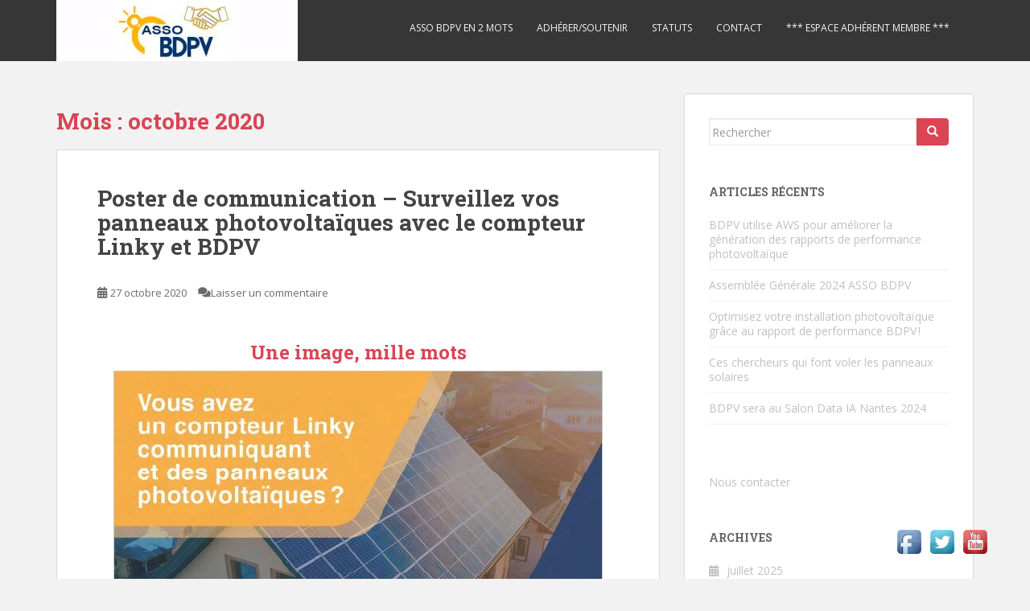

--- FILE ---
content_type: text/html; charset=UTF-8
request_url: https://asso.bdpv.fr/2020/10/
body_size: 12313
content:
<!doctype html>
<!--[if !IE]>
<html class="no-js non-ie" lang="fr-FR"> <![endif]-->
<!--[if IE 7 ]>
<html class="no-js ie7" lang="fr-FR"> <![endif]-->
<!--[if IE 8 ]>
<html class="no-js ie8" lang="fr-FR"> <![endif]-->
<!--[if IE 9 ]>
<html class="no-js ie9" lang="fr-FR"> <![endif]-->
<!--[if gt IE 9]><!-->
<html class="no-js" lang="fr-FR"> <!--<![endif]-->
<head>
<meta charset="UTF-8">
<meta name="viewport" content="width=device-width, initial-scale=1">
<meta name="theme-color" content="">
<link rel="profile" href="http://gmpg.org/xfn/11">

<title>octobre 2020 &#8211; ASSO BDPV</title>
<meta name='robots' content='max-image-preview:large' />
<link rel='dns-prefetch' href='//fonts.googleapis.com' />
<link rel="alternate" type="application/rss+xml" title="ASSO BDPV &raquo; Flux" href="https://asso.bdpv.fr/feed/" />
<link rel="alternate" type="application/rss+xml" title="ASSO BDPV &raquo; Flux des commentaires" href="https://asso.bdpv.fr/comments/feed/" />
<script type="text/javascript">
/* <![CDATA[ */
window._wpemojiSettings = {"baseUrl":"https:\/\/s.w.org\/images\/core\/emoji\/15.0.3\/72x72\/","ext":".png","svgUrl":"https:\/\/s.w.org\/images\/core\/emoji\/15.0.3\/svg\/","svgExt":".svg","source":{"concatemoji":"https:\/\/asso.bdpv.fr\/wp-includes\/js\/wp-emoji-release.min.js?ver=6.5.7"}};
/*! This file is auto-generated */
!function(i,n){var o,s,e;function c(e){try{var t={supportTests:e,timestamp:(new Date).valueOf()};sessionStorage.setItem(o,JSON.stringify(t))}catch(e){}}function p(e,t,n){e.clearRect(0,0,e.canvas.width,e.canvas.height),e.fillText(t,0,0);var t=new Uint32Array(e.getImageData(0,0,e.canvas.width,e.canvas.height).data),r=(e.clearRect(0,0,e.canvas.width,e.canvas.height),e.fillText(n,0,0),new Uint32Array(e.getImageData(0,0,e.canvas.width,e.canvas.height).data));return t.every(function(e,t){return e===r[t]})}function u(e,t,n){switch(t){case"flag":return n(e,"\ud83c\udff3\ufe0f\u200d\u26a7\ufe0f","\ud83c\udff3\ufe0f\u200b\u26a7\ufe0f")?!1:!n(e,"\ud83c\uddfa\ud83c\uddf3","\ud83c\uddfa\u200b\ud83c\uddf3")&&!n(e,"\ud83c\udff4\udb40\udc67\udb40\udc62\udb40\udc65\udb40\udc6e\udb40\udc67\udb40\udc7f","\ud83c\udff4\u200b\udb40\udc67\u200b\udb40\udc62\u200b\udb40\udc65\u200b\udb40\udc6e\u200b\udb40\udc67\u200b\udb40\udc7f");case"emoji":return!n(e,"\ud83d\udc26\u200d\u2b1b","\ud83d\udc26\u200b\u2b1b")}return!1}function f(e,t,n){var r="undefined"!=typeof WorkerGlobalScope&&self instanceof WorkerGlobalScope?new OffscreenCanvas(300,150):i.createElement("canvas"),a=r.getContext("2d",{willReadFrequently:!0}),o=(a.textBaseline="top",a.font="600 32px Arial",{});return e.forEach(function(e){o[e]=t(a,e,n)}),o}function t(e){var t=i.createElement("script");t.src=e,t.defer=!0,i.head.appendChild(t)}"undefined"!=typeof Promise&&(o="wpEmojiSettingsSupports",s=["flag","emoji"],n.supports={everything:!0,everythingExceptFlag:!0},e=new Promise(function(e){i.addEventListener("DOMContentLoaded",e,{once:!0})}),new Promise(function(t){var n=function(){try{var e=JSON.parse(sessionStorage.getItem(o));if("object"==typeof e&&"number"==typeof e.timestamp&&(new Date).valueOf()<e.timestamp+604800&&"object"==typeof e.supportTests)return e.supportTests}catch(e){}return null}();if(!n){if("undefined"!=typeof Worker&&"undefined"!=typeof OffscreenCanvas&&"undefined"!=typeof URL&&URL.createObjectURL&&"undefined"!=typeof Blob)try{var e="postMessage("+f.toString()+"("+[JSON.stringify(s),u.toString(),p.toString()].join(",")+"));",r=new Blob([e],{type:"text/javascript"}),a=new Worker(URL.createObjectURL(r),{name:"wpTestEmojiSupports"});return void(a.onmessage=function(e){c(n=e.data),a.terminate(),t(n)})}catch(e){}c(n=f(s,u,p))}t(n)}).then(function(e){for(var t in e)n.supports[t]=e[t],n.supports.everything=n.supports.everything&&n.supports[t],"flag"!==t&&(n.supports.everythingExceptFlag=n.supports.everythingExceptFlag&&n.supports[t]);n.supports.everythingExceptFlag=n.supports.everythingExceptFlag&&!n.supports.flag,n.DOMReady=!1,n.readyCallback=function(){n.DOMReady=!0}}).then(function(){return e}).then(function(){var e;n.supports.everything||(n.readyCallback(),(e=n.source||{}).concatemoji?t(e.concatemoji):e.wpemoji&&e.twemoji&&(t(e.twemoji),t(e.wpemoji)))}))}((window,document),window._wpemojiSettings);
/* ]]> */
</script>
<style id='wp-emoji-styles-inline-css' type='text/css'>

	img.wp-smiley, img.emoji {
		display: inline !important;
		border: none !important;
		box-shadow: none !important;
		height: 1em !important;
		width: 1em !important;
		margin: 0 0.07em !important;
		vertical-align: -0.1em !important;
		background: none !important;
		padding: 0 !important;
	}
</style>
<link rel='stylesheet' id='wp-block-library-css' href='https://asso.bdpv.fr/wp-includes/css/dist/block-library/style.min.css?ver=6.5.7' type='text/css' media='all' />
<style id='classic-theme-styles-inline-css' type='text/css'>
/*! This file is auto-generated */
.wp-block-button__link{color:#fff;background-color:#32373c;border-radius:9999px;box-shadow:none;text-decoration:none;padding:calc(.667em + 2px) calc(1.333em + 2px);font-size:1.125em}.wp-block-file__button{background:#32373c;color:#fff;text-decoration:none}
</style>
<style id='global-styles-inline-css' type='text/css'>
body{--wp--preset--color--black: #000000;--wp--preset--color--cyan-bluish-gray: #abb8c3;--wp--preset--color--white: #ffffff;--wp--preset--color--pale-pink: #f78da7;--wp--preset--color--vivid-red: #cf2e2e;--wp--preset--color--luminous-vivid-orange: #ff6900;--wp--preset--color--luminous-vivid-amber: #fcb900;--wp--preset--color--light-green-cyan: #7bdcb5;--wp--preset--color--vivid-green-cyan: #00d084;--wp--preset--color--pale-cyan-blue: #8ed1fc;--wp--preset--color--vivid-cyan-blue: #0693e3;--wp--preset--color--vivid-purple: #9b51e0;--wp--preset--gradient--vivid-cyan-blue-to-vivid-purple: linear-gradient(135deg,rgba(6,147,227,1) 0%,rgb(155,81,224) 100%);--wp--preset--gradient--light-green-cyan-to-vivid-green-cyan: linear-gradient(135deg,rgb(122,220,180) 0%,rgb(0,208,130) 100%);--wp--preset--gradient--luminous-vivid-amber-to-luminous-vivid-orange: linear-gradient(135deg,rgba(252,185,0,1) 0%,rgba(255,105,0,1) 100%);--wp--preset--gradient--luminous-vivid-orange-to-vivid-red: linear-gradient(135deg,rgba(255,105,0,1) 0%,rgb(207,46,46) 100%);--wp--preset--gradient--very-light-gray-to-cyan-bluish-gray: linear-gradient(135deg,rgb(238,238,238) 0%,rgb(169,184,195) 100%);--wp--preset--gradient--cool-to-warm-spectrum: linear-gradient(135deg,rgb(74,234,220) 0%,rgb(151,120,209) 20%,rgb(207,42,186) 40%,rgb(238,44,130) 60%,rgb(251,105,98) 80%,rgb(254,248,76) 100%);--wp--preset--gradient--blush-light-purple: linear-gradient(135deg,rgb(255,206,236) 0%,rgb(152,150,240) 100%);--wp--preset--gradient--blush-bordeaux: linear-gradient(135deg,rgb(254,205,165) 0%,rgb(254,45,45) 50%,rgb(107,0,62) 100%);--wp--preset--gradient--luminous-dusk: linear-gradient(135deg,rgb(255,203,112) 0%,rgb(199,81,192) 50%,rgb(65,88,208) 100%);--wp--preset--gradient--pale-ocean: linear-gradient(135deg,rgb(255,245,203) 0%,rgb(182,227,212) 50%,rgb(51,167,181) 100%);--wp--preset--gradient--electric-grass: linear-gradient(135deg,rgb(202,248,128) 0%,rgb(113,206,126) 100%);--wp--preset--gradient--midnight: linear-gradient(135deg,rgb(2,3,129) 0%,rgb(40,116,252) 100%);--wp--preset--font-size--small: 13px;--wp--preset--font-size--medium: 20px;--wp--preset--font-size--large: 36px;--wp--preset--font-size--x-large: 42px;--wp--preset--spacing--20: 0.44rem;--wp--preset--spacing--30: 0.67rem;--wp--preset--spacing--40: 1rem;--wp--preset--spacing--50: 1.5rem;--wp--preset--spacing--60: 2.25rem;--wp--preset--spacing--70: 3.38rem;--wp--preset--spacing--80: 5.06rem;--wp--preset--shadow--natural: 6px 6px 9px rgba(0, 0, 0, 0.2);--wp--preset--shadow--deep: 12px 12px 50px rgba(0, 0, 0, 0.4);--wp--preset--shadow--sharp: 6px 6px 0px rgba(0, 0, 0, 0.2);--wp--preset--shadow--outlined: 6px 6px 0px -3px rgba(255, 255, 255, 1), 6px 6px rgba(0, 0, 0, 1);--wp--preset--shadow--crisp: 6px 6px 0px rgba(0, 0, 0, 1);}:where(.is-layout-flex){gap: 0.5em;}:where(.is-layout-grid){gap: 0.5em;}body .is-layout-flex{display: flex;}body .is-layout-flex{flex-wrap: wrap;align-items: center;}body .is-layout-flex > *{margin: 0;}body .is-layout-grid{display: grid;}body .is-layout-grid > *{margin: 0;}:where(.wp-block-columns.is-layout-flex){gap: 2em;}:where(.wp-block-columns.is-layout-grid){gap: 2em;}:where(.wp-block-post-template.is-layout-flex){gap: 1.25em;}:where(.wp-block-post-template.is-layout-grid){gap: 1.25em;}.has-black-color{color: var(--wp--preset--color--black) !important;}.has-cyan-bluish-gray-color{color: var(--wp--preset--color--cyan-bluish-gray) !important;}.has-white-color{color: var(--wp--preset--color--white) !important;}.has-pale-pink-color{color: var(--wp--preset--color--pale-pink) !important;}.has-vivid-red-color{color: var(--wp--preset--color--vivid-red) !important;}.has-luminous-vivid-orange-color{color: var(--wp--preset--color--luminous-vivid-orange) !important;}.has-luminous-vivid-amber-color{color: var(--wp--preset--color--luminous-vivid-amber) !important;}.has-light-green-cyan-color{color: var(--wp--preset--color--light-green-cyan) !important;}.has-vivid-green-cyan-color{color: var(--wp--preset--color--vivid-green-cyan) !important;}.has-pale-cyan-blue-color{color: var(--wp--preset--color--pale-cyan-blue) !important;}.has-vivid-cyan-blue-color{color: var(--wp--preset--color--vivid-cyan-blue) !important;}.has-vivid-purple-color{color: var(--wp--preset--color--vivid-purple) !important;}.has-black-background-color{background-color: var(--wp--preset--color--black) !important;}.has-cyan-bluish-gray-background-color{background-color: var(--wp--preset--color--cyan-bluish-gray) !important;}.has-white-background-color{background-color: var(--wp--preset--color--white) !important;}.has-pale-pink-background-color{background-color: var(--wp--preset--color--pale-pink) !important;}.has-vivid-red-background-color{background-color: var(--wp--preset--color--vivid-red) !important;}.has-luminous-vivid-orange-background-color{background-color: var(--wp--preset--color--luminous-vivid-orange) !important;}.has-luminous-vivid-amber-background-color{background-color: var(--wp--preset--color--luminous-vivid-amber) !important;}.has-light-green-cyan-background-color{background-color: var(--wp--preset--color--light-green-cyan) !important;}.has-vivid-green-cyan-background-color{background-color: var(--wp--preset--color--vivid-green-cyan) !important;}.has-pale-cyan-blue-background-color{background-color: var(--wp--preset--color--pale-cyan-blue) !important;}.has-vivid-cyan-blue-background-color{background-color: var(--wp--preset--color--vivid-cyan-blue) !important;}.has-vivid-purple-background-color{background-color: var(--wp--preset--color--vivid-purple) !important;}.has-black-border-color{border-color: var(--wp--preset--color--black) !important;}.has-cyan-bluish-gray-border-color{border-color: var(--wp--preset--color--cyan-bluish-gray) !important;}.has-white-border-color{border-color: var(--wp--preset--color--white) !important;}.has-pale-pink-border-color{border-color: var(--wp--preset--color--pale-pink) !important;}.has-vivid-red-border-color{border-color: var(--wp--preset--color--vivid-red) !important;}.has-luminous-vivid-orange-border-color{border-color: var(--wp--preset--color--luminous-vivid-orange) !important;}.has-luminous-vivid-amber-border-color{border-color: var(--wp--preset--color--luminous-vivid-amber) !important;}.has-light-green-cyan-border-color{border-color: var(--wp--preset--color--light-green-cyan) !important;}.has-vivid-green-cyan-border-color{border-color: var(--wp--preset--color--vivid-green-cyan) !important;}.has-pale-cyan-blue-border-color{border-color: var(--wp--preset--color--pale-cyan-blue) !important;}.has-vivid-cyan-blue-border-color{border-color: var(--wp--preset--color--vivid-cyan-blue) !important;}.has-vivid-purple-border-color{border-color: var(--wp--preset--color--vivid-purple) !important;}.has-vivid-cyan-blue-to-vivid-purple-gradient-background{background: var(--wp--preset--gradient--vivid-cyan-blue-to-vivid-purple) !important;}.has-light-green-cyan-to-vivid-green-cyan-gradient-background{background: var(--wp--preset--gradient--light-green-cyan-to-vivid-green-cyan) !important;}.has-luminous-vivid-amber-to-luminous-vivid-orange-gradient-background{background: var(--wp--preset--gradient--luminous-vivid-amber-to-luminous-vivid-orange) !important;}.has-luminous-vivid-orange-to-vivid-red-gradient-background{background: var(--wp--preset--gradient--luminous-vivid-orange-to-vivid-red) !important;}.has-very-light-gray-to-cyan-bluish-gray-gradient-background{background: var(--wp--preset--gradient--very-light-gray-to-cyan-bluish-gray) !important;}.has-cool-to-warm-spectrum-gradient-background{background: var(--wp--preset--gradient--cool-to-warm-spectrum) !important;}.has-blush-light-purple-gradient-background{background: var(--wp--preset--gradient--blush-light-purple) !important;}.has-blush-bordeaux-gradient-background{background: var(--wp--preset--gradient--blush-bordeaux) !important;}.has-luminous-dusk-gradient-background{background: var(--wp--preset--gradient--luminous-dusk) !important;}.has-pale-ocean-gradient-background{background: var(--wp--preset--gradient--pale-ocean) !important;}.has-electric-grass-gradient-background{background: var(--wp--preset--gradient--electric-grass) !important;}.has-midnight-gradient-background{background: var(--wp--preset--gradient--midnight) !important;}.has-small-font-size{font-size: var(--wp--preset--font-size--small) !important;}.has-medium-font-size{font-size: var(--wp--preset--font-size--medium) !important;}.has-large-font-size{font-size: var(--wp--preset--font-size--large) !important;}.has-x-large-font-size{font-size: var(--wp--preset--font-size--x-large) !important;}
.wp-block-navigation a:where(:not(.wp-element-button)){color: inherit;}
:where(.wp-block-post-template.is-layout-flex){gap: 1.25em;}:where(.wp-block-post-template.is-layout-grid){gap: 1.25em;}
:where(.wp-block-columns.is-layout-flex){gap: 2em;}:where(.wp-block-columns.is-layout-grid){gap: 2em;}
.wp-block-pullquote{font-size: 1.5em;line-height: 1.6;}
</style>
<link rel='stylesheet' id='acx_fsmi_styles-css' href='https://asso.bdpv.fr/wp-content/plugins/floating-social-media-icon/css/style.css?v=4.3.5&#038;ver=6.5.7' type='text/css' media='all' />
<link rel='stylesheet' id='sparkling-bootstrap-css' href='https://asso.bdpv.fr/wp-content/themes/sparkling/assets/css/bootstrap.min.css?ver=6.5.7' type='text/css' media='all' />
<link rel='stylesheet' id='sparkling-icons-css' href='https://asso.bdpv.fr/wp-content/themes/sparkling/assets/css/fontawesome-all.min.css?ver=5.1.1.' type='text/css' media='all' />
<link crossorigin="anonymous" rel='stylesheet' id='sparkling-fonts-css' href='//fonts.googleapis.com/css?family=Open+Sans%3A400italic%2C400%2C600%2C700%7CRoboto+Slab%3A400%2C300%2C700&#038;ver=6.5.7' type='text/css' media='all' />
<link rel='stylesheet' id='sparkling-style-css' href='https://asso.bdpv.fr/wp-content/themes/sparkling/style.css?ver=2.4.2' type='text/css' media='all' />
<script type="text/javascript" src="https://asso.bdpv.fr/wp-includes/js/jquery/jquery.min.js?ver=3.7.1" id="jquery-core-js"></script>
<script type="text/javascript" src="https://asso.bdpv.fr/wp-includes/js/jquery/jquery-migrate.min.js?ver=3.4.1" id="jquery-migrate-js"></script>
<script type="text/javascript" src="https://asso.bdpv.fr/wp-content/themes/sparkling/assets/js/vendor/bootstrap.min.js?ver=6.5.7" id="sparkling-bootstrapjs-js"></script>
<script type="text/javascript" src="https://asso.bdpv.fr/wp-content/themes/sparkling/assets/js/functions.js?ver=20180503" id="sparkling-functions-js"></script>
<link rel="https://api.w.org/" href="https://asso.bdpv.fr/wp-json/" /><link rel="EditURI" type="application/rsd+xml" title="RSD" href="https://asso.bdpv.fr/xmlrpc.php?rsd" />



<!-- Starting Styles For Social Media Icon From Acurax International www.acurax.com -->
<style type='text/css'>
#divBottomRight img 
{
width: 40px; 
}
</style>
<!-- Ending Styles For Social Media Icon From Acurax International www.acurax.com -->



<link rel="apple-touch-icon" sizes="180x180" href="/wp-content/uploads/fbrfg/apple-touch-icon.png">
<link rel="icon" type="image/png" sizes="32x32" href="/wp-content/uploads/fbrfg/favicon-32x32.png">
<link rel="icon" type="image/png" sizes="16x16" href="/wp-content/uploads/fbrfg/favicon-16x16.png">
<link rel="manifest" href="/wp-content/uploads/fbrfg/site.webmanifest">
<link rel="mask-icon" href="/wp-content/uploads/fbrfg/safari-pinned-tab.svg" color="#5bbad5">
<link rel="shortcut icon" href="/wp-content/uploads/fbrfg/favicon.ico">
<meta name="msapplication-TileColor" content="#00aba9">
<meta name="msapplication-config" content="/wp-content/uploads/fbrfg/browserconfig.xml">
<meta name="theme-color" content="#cca487"><style type="text/css"></style>      <meta name="onesignal" content="wordpress-plugin"/>
            <script>

      window.OneSignalDeferred = window.OneSignalDeferred || [];

      OneSignalDeferred.push(function(OneSignal) {
        var oneSignal_options = {};
        window._oneSignalInitOptions = oneSignal_options;

        oneSignal_options['serviceWorkerParam'] = { scope: '/' };
oneSignal_options['serviceWorkerPath'] = 'OneSignalSDKWorker.js.php';

        OneSignal.Notifications.setDefaultUrl("https://asso.bdpv.fr");

        oneSignal_options['wordpress'] = true;
oneSignal_options['appId'] = '060c858d-3bad-45a8-abee-b930e45d4732';
oneSignal_options['allowLocalhostAsSecureOrigin'] = true;
oneSignal_options['welcomeNotification'] = { };
oneSignal_options['welcomeNotification']['disable'] = true;
oneSignal_options['path'] = "https://asso.bdpv.fr/wp-content/plugins/onesignal-free-web-push-notifications/sdk_files/";
oneSignal_options['safari_web_id'] = "web.onesignal.auto.30826c80-9a56-405a-b53d-a917475ecc5b";
oneSignal_options['promptOptions'] = { };
oneSignal_options['promptOptions']['actionMessage'] = "Etes-vous intéressés par des ";
oneSignal_options['promptOptions']['exampleNotificationTitleDesktop'] = "Journal du Photovoltaïque – Articles 1 et 2";
oneSignal_options['promptOptions']['exampleNotificationMessageDesktop'] = "Dans le cadre de sa mission d’information et de promotion du photovoltaïque, notre association a lié une collaboration avec le Journal du Photovoltaïque afin de pouvoir diffuser des statistiques et des synthèses sur le photovoltaïque, basées sur la mine d’informations constituée par le site BDPV (http://www.bdpv.fr).";
oneSignal_options['promptOptions']['exampleNotificationTitleMobile'] = "Journal du Photovoltaïque – Articles 1 et 2";
oneSignal_options['promptOptions']['exampleNotificationMessageMobile'] = "Dans le cadre de sa mission d’information et de promotion du photovoltaïque, notre association a lié une collaboration avec le Journal du Photovoltaïque afin de pouvoir diffuser des statistiques et des synthèses sur le photovoltaïque, basées sur la mine d’informations constituée par le site BDPV (http://www.bdpv.fr).";
oneSignal_options['promptOptions']['exampleNotificationCaption'] = "Vous pouvez vous désinscrire à tout moment";
oneSignal_options['promptOptions']['acceptButtonText'] = "Oui";
oneSignal_options['promptOptions']['cancelButtonText'] = "Non";
oneSignal_options['promptOptions']['siteName'] = "https://asso.bdpv.fr";
oneSignal_options['promptOptions']['autoAcceptTitle'] = "Cliquez pour autoriser";
              OneSignal.init(window._oneSignalInitOptions);
                    });

      function documentInitOneSignal() {
        var oneSignal_elements = document.getElementsByClassName("OneSignal-prompt");

        var oneSignalLinkClickHandler = function(event) { OneSignal.Notifications.requestPermission(); event.preventDefault(); };        for(var i = 0; i < oneSignal_elements.length; i++)
          oneSignal_elements[i].addEventListener('click', oneSignalLinkClickHandler, false);
      }

      if (document.readyState === 'complete') {
           documentInitOneSignal();
      }
      else {
           window.addEventListener("load", function(event){
               documentInitOneSignal();
          });
      }
    </script>
		<style type="text/css">
				.navbar > .container .navbar-brand {
			color: #dadada;
		}
		</style>
	<!-- Aucune version AMP HTML n&#039;est disponible pour cette URL. --><link rel="icon" href="https://asso.bdpv.fr/wp-content/uploads/2016/01/cropped-logo_Asso_BDPV-carre-32x32.png" sizes="32x32" />
<link rel="icon" href="https://asso.bdpv.fr/wp-content/uploads/2016/01/cropped-logo_Asso_BDPV-carre-192x192.png" sizes="192x192" />
<link rel="apple-touch-icon" href="https://asso.bdpv.fr/wp-content/uploads/2016/01/cropped-logo_Asso_BDPV-carre-180x180.png" />
<meta name="msapplication-TileImage" content="https://asso.bdpv.fr/wp-content/uploads/2016/01/cropped-logo_Asso_BDPV-carre-270x270.png" />

</head>

<body class="archive date">
	<a class="sr-only sr-only-focusable" href="#content">Skip to main content</a>
<div id="page" class="hfeed site">

	<header id="masthead" class="site-header" role="banner">
		<nav class="navbar navbar-default
		" role="navigation">
			<div class="container">
				<div class="row">
					<div class="site-navigation-inner col-sm-12">
						<div class="navbar-header">


														<div id="logo">
																																<a href="https://asso.bdpv.fr/"><img src="https://asso.bdpv.fr/wp-content/uploads/2016/02/entete_site_web.jpg"  height="76" width="300" alt="ASSO BDPV"/></a>
																																</div><!-- end of #logo -->

							<button type="button" class="btn navbar-toggle" data-toggle="collapse" data-target=".navbar-ex1-collapse">
								<span class="sr-only">Toggle navigation</span>
								<span class="icon-bar"></span>
								<span class="icon-bar"></span>
								<span class="icon-bar"></span>
							</button>
						</div>



						<div class="collapse navbar-collapse navbar-ex1-collapse"><ul id="menu-menu-entete" class="nav navbar-nav"><li id="menu-item-113" class="menu-item menu-item-type-post_type menu-item-object-post menu-item-113"><a href="https://asso.bdpv.fr/2015/12/25/presentationassobdpv/">ASSO BDPV en 2 mots</a></li>
<li id="menu-item-62" class="menu-item menu-item-type-post_type menu-item-object-page menu-item-62"><a href="https://asso.bdpv.fr/adherer/">Adhérer/Soutenir</a></li>
<li id="menu-item-63" class="menu-item menu-item-type-post_type menu-item-object-page menu-item-63"><a href="https://asso.bdpv.fr/statuts-de-lassociation-asso-bdpv/">Statuts</a></li>
<li id="menu-item-103" class="menu-item menu-item-type-post_type menu-item-object-page menu-item-103"><a href="https://asso.bdpv.fr/contact/">Contact</a></li>
<li id="menu-item-1131" class="menu-item menu-item-type-custom menu-item-object-custom menu-item-1131"><a href="https://asso.bdpv.fr/membreASSO/">*** Espace Adhérent Membre ***</a></li>
</ul></div>


					</div>
				</div>
			</div>
		</nav><!-- .site-navigation -->
	</header><!-- #masthead -->

	<div id="content" class="site-content">

		<div class="top-section">
								</div>

		<div class="container main-content-area">
						<div class="row side-pull-left">
				<div class="main-content-inner col-sm-12 col-md-8">

	 <div id="primary" class="content-area">
		 <main id="main" class="site-main" role="main">

			
				<header class="page-header">
					<h1 class="page-title">Mois : <span>octobre 2020</span></h1>				</header><!-- .page-header -->

				
<article id="post-1324" class="post-1324 post type-post status-publish format-standard hentry category-site-bdpv tag-linky">
	<div class="blog-item-wrap">
				<a href="https://asso.bdpv.fr/2020/10/27/poster-de-communication-surveillez-vos-panneaux-photovoltaiques-avec-le-compteur-linky-et-bdpv/" title="Poster de communication &#8211; Surveillez vos panneaux photovoltaïques avec le compteur Linky et BDPV" >
							</a>
		<div class="post-inner-content">
			<header class="entry-header page-header">

				<h2 class="entry-title"><a href="https://asso.bdpv.fr/2020/10/27/poster-de-communication-surveillez-vos-panneaux-photovoltaiques-avec-le-compteur-linky-et-bdpv/" rel="bookmark">Poster de communication &#8211; Surveillez vos panneaux photovoltaïques avec le compteur Linky et BDPV</a></h2>

								<div class="entry-meta">
					<span class="posted-on"><i class="fa fa-calendar-alt"></i> <a href="https://asso.bdpv.fr/2020/10/27/poster-de-communication-surveillez-vos-panneaux-photovoltaiques-avec-le-compteur-linky-et-bdpv/" rel="bookmark"><time class="entry-date published" datetime="2020-10-27T16:16:54+02:00">27 octobre 2020</time><time class="updated" datetime="2020-10-27T16:23:50+02:00">27 octobre 2020</time></a></span><span class="byline"> <i class="fa fa-user"></i> <span class="author vcard"><a class="url fn n" href="https://asso.bdpv.fr/author/adminasso/">adminAsso</a></span></span>				<span class="comments-link"><i class="fa fa-comments"></i><a href="https://asso.bdpv.fr/2020/10/27/poster-de-communication-surveillez-vos-panneaux-photovoltaiques-avec-le-compteur-linky-et-bdpv/#respond">Laisser un commentaire</a></span>
				
				
				</div><!-- .entry-meta -->
							</header><!-- .entry-header -->

						<div class="entry-content">

				<h2 style="text-align: center;">Une image, mille mots</h2>
<p style="text-align: center;"><a href="http://asso.bdpv.fr/doc/20201027-Linky_BDPV-Poster_A4-version_poster.pdf"><img fetchpriority="high" decoding="async" class="alignnone size-full wp-image-1325" src="https://asso.bdpv.fr/wp-content/uploads/2020/10/20201027-Linky_BDPV-Poster_A4-version_poster.jpg" alt="" width="608" height="859" srcset="https://asso.bdpv.fr/wp-content/uploads/2020/10/20201027-Linky_BDPV-Poster_A4-version_poster.jpg 608w, https://asso.bdpv.fr/wp-content/uploads/2020/10/20201027-Linky_BDPV-Poster_A4-version_poster-212x300.jpg 212w" sizes="(max-width: 608px) 100vw, 608px" /><br />
Cliquez sur l&rsquo;image pour avoir la version PDF Haute-Résolution</a></p>
<p>Pour plus d&rsquo;informations sur le lien entre le compteur Linky et BDPV : <a href="https://www.bdpv.fr/linky.php">https://www.bdpv.fr/linky.php</a></p>

							</div><!-- .entry-content -->
					</div>
	</div>
</article><!-- #post-## -->

<article id="post-1309" class="post-1309 post type-post status-publish format-standard hentry category-association category-site-bdpv tag-linky">
	<div class="blog-item-wrap">
				<a href="https://asso.bdpv.fr/2020/10/14/participation-au-data-challenge-le-service-energetique-de-lannee/" title="Participation au « Data Challenge &#8211; Le service énergétique de l&rsquo;année »" >
							</a>
		<div class="post-inner-content">
			<header class="entry-header page-header">

				<h2 class="entry-title"><a href="https://asso.bdpv.fr/2020/10/14/participation-au-data-challenge-le-service-energetique-de-lannee/" rel="bookmark">Participation au « Data Challenge &#8211; Le service énergétique de l&rsquo;année »</a></h2>

								<div class="entry-meta">
					<span class="posted-on"><i class="fa fa-calendar-alt"></i> <a href="https://asso.bdpv.fr/2020/10/14/participation-au-data-challenge-le-service-energetique-de-lannee/" rel="bookmark"><time class="entry-date published" datetime="2020-10-14T19:40:55+02:00">14 octobre 2020</time><time class="updated" datetime="2021-02-24T17:52:07+02:00">24 février 2021</time></a></span><span class="byline"> <i class="fa fa-user"></i> <span class="author vcard"><a class="url fn n" href="https://asso.bdpv.fr/author/adminasso/">adminAsso</a></span></span>				<span class="comments-link"><i class="fa fa-comments"></i><a href="https://asso.bdpv.fr/2020/10/14/participation-au-data-challenge-le-service-energetique-de-lannee/#respond">Laisser un commentaire</a></span>
				
				
				</div><!-- .entry-meta -->
							</header><!-- .entry-header -->

						<div class="entry-content">

				
<figure class="wp-block-pullquote"><blockquote><p>Mise à jour : <a href="https://asso.bdpv.fr/2021/02/24/datachallenge-asso-bdpv-coup-de-coeur-du-jury/" data-type="post" data-id="1341">ASSO BDPV a gagné le prix Coup de cœur du jury !!</a></p></blockquote></figure>



<p><strong>Pour présenter son service « <a href="https://doc.bdpv.fr/fr/index.php/ufaqs/bdpv-et-le-linky/">BDPV Connect &#8211; Suivi Photovoltaïque</a>« , ASSO BDPV a réalisé une vidéo ainsi qu&rsquo;une série de diapositives que vous pouvez télécharger ci-dessous :&nbsp;</strong></p>



<p><strong>ASSO BDPV participe au <a href="https://energiedatachallenge.fr/" target="_blank" rel="noopener noreferrer">DataChallenge</a> dont l’objectif est de faire connaître les solutions visant à aider les consommateurs ou producteurs à comprendre ce qu&rsquo;ils consomment ou produisent.</strong><br>Dans ce cadre, Enedis et GRDF, en partenariat avec le Ministère de la Transition écologique, et l’ADEME se sont associés pour lancer le Data Challenge – le service énergétique de l’année.&nbsp;</p>



<div class="wp-block-image"><figure class="aligncenter size-large"><a href="https://youtu.be/naMNMAvVAPg"><img decoding="async" width="235" height="134" src="https://asso.bdpv.fr/wp-content/uploads/2020/10/datachallengeVideo-1.jpg" alt="" class="wp-image-1316"/></a><figcaption><a href="https://youtu.be/naMNMAvVAPg">La vidéo de présentation</a></figcaption></figure></div>



<p></p>



<div class="wp-block-image"><figure class="aligncenter size-large"><a href="http://asso.bdpv.fr/doc/20201017-ASSO_BDPV-DataChallenge.pdf"><img decoding="async" width="231" height="130" src="https://asso.bdpv.fr/wp-content/uploads/2020/10/datachallenge.jpg" alt="" class="wp-image-1313"/></a><figcaption><a href="http://asso.bdpv.fr/doc/20201017-ASSO_BDPV-DataChallenge.pdf">La présentation PowerPoint</a></figcaption></figure></div>



<p></p>



<div class="wp-block-image"><figure class="aligncenter size-large"><a href="https://www.bdpv.fr/video"><img loading="lazy" decoding="async" width="416" height="168" src="https://asso.bdpv.fr/wp-content/uploads/2020/10/videoBDPV.jpg" alt="" class="wp-image-1317" srcset="https://asso.bdpv.fr/wp-content/uploads/2020/10/videoBDPV.jpg 416w, https://asso.bdpv.fr/wp-content/uploads/2020/10/videoBDPV-300x121.jpg 300w" sizes="(max-width: 416px) 100vw, 416px" /></a><figcaption><a href="https://www.bdpv.fr/video">Lien vers les vidéos de présentation de BDPV</a></figcaption></figure></div>



<p></p>



<div class="wp-block-image"><figure class="aligncenter size-large"><a href="https://www.bdpv.fr/video"><img loading="lazy" decoding="async" width="424" height="169" src="https://asso.bdpv.fr/wp-content/uploads/2020/10/plaquetteBDPV.jpg" alt="" class="wp-image-1318" srcset="https://asso.bdpv.fr/wp-content/uploads/2020/10/plaquetteBDPV.jpg 424w, https://asso.bdpv.fr/wp-content/uploads/2020/10/plaquetteBDPV-300x120.jpg 300w" sizes="(max-width: 424px) 100vw, 424px" /></a><figcaption><a href="https://www.bdpv.fr/video">Lien vers la plaquette de présentation de BDPV</a></figcaption></figure></div>



<p>Nous avons également réalisé une page pour vous expliquer <a href="https://doc.bdpv.fr/fr/index.php/ufaqs/comment-se-passe-lassociation-dun-compteur-linky-avec-bdpv/">l’association d’un compteur Linky avec BDPV (cliquez sur le lien)</a>&nbsp;.</p>

							</div><!-- .entry-content -->
					</div>
	</div>
</article><!-- #post-## -->

		 </main><!-- #main -->
	 </div><!-- #primary -->

	</div><!-- close .main-content-inner -->
<div id="secondary" class="widget-area col-sm-12 col-md-4" role="complementary">
	<div class="well">
				<aside id="search-2" class="widget widget_search">
<form role="search" method="get" class="form-search" action="https://asso.bdpv.fr/">
  <div class="input-group">
	  <label class="screen-reader-text" for="s">Rechercher...</label>
	<input type="text" class="form-control search-query" placeholder="Rechercher" value="" name="s" title="Rechercher..." />
	<span class="input-group-btn">
	  <button type="submit" class="btn btn-default" name="submit" id="searchsubmit" value="Rechercher"><span class="glyphicon glyphicon-search"></span></button>
	</span>
  </div>
</form>
</aside>
		<aside id="recent-posts-2" class="widget widget_recent_entries">
		<h3 class="widget-title">Articles récents</h3>
		<ul>
											<li>
					<a href="https://asso.bdpv.fr/2025/07/07/bdpv-utilise-aws-pour-ameliorer-la-generation-des-rapports-de-performance-solaire/">BDPV utilise AWS pour améliorer la génération des rapports de performance photovoltaïque</a>
									</li>
											<li>
					<a href="https://asso.bdpv.fr/2025/07/06/assemblee-generale-2024-asso-bdpv-2/">Assemblée Générale 2024 ASSO BDPV</a>
									</li>
											<li>
					<a href="https://asso.bdpv.fr/2025/06/15/optimisez-votre-installation-photovoltaique-grace-au-rapport-de-performance-bdpv/">Optimisez votre installation photovoltaïque grâce au rapport de performance BDPV !</a>
									</li>
											<li>
					<a href="https://asso.bdpv.fr/2024/12/05/ces-chercheurs-qui-font-voler-les-panneaux-solaires/">Ces chercheurs qui font voler les panneaux solaires</a>
									</li>
											<li>
					<a href="https://asso.bdpv.fr/2024/09/16/bdpv-sera-au-salon-data-ia-nantes-2024/">BDPV sera au Salon Data IA Nantes 2024</a>
									</li>
					</ul>

		</aside><aside id="black-studio-tinymce-5" class="widget widget_black_studio_tinymce"><div class="textwidget"><a href="http://asso.bdpv.fr/contact/">Nous contacter</a></div></aside><aside id="archives-2" class="widget widget_archive"><h3 class="widget-title">Archives</h3>
			<ul>
					<li><a href='https://asso.bdpv.fr/2025/07/'>juillet 2025</a></li>
	<li><a href='https://asso.bdpv.fr/2025/06/'>juin 2025</a></li>
	<li><a href='https://asso.bdpv.fr/2024/12/'>décembre 2024</a></li>
	<li><a href='https://asso.bdpv.fr/2024/09/'>septembre 2024</a></li>
	<li><a href='https://asso.bdpv.fr/2024/07/'>juillet 2024</a></li>
	<li><a href='https://asso.bdpv.fr/2024/06/'>juin 2024</a></li>
	<li><a href='https://asso.bdpv.fr/2024/05/'>mai 2024</a></li>
	<li><a href='https://asso.bdpv.fr/2024/01/'>janvier 2024</a></li>
	<li><a href='https://asso.bdpv.fr/2023/07/'>juillet 2023</a></li>
	<li><a href='https://asso.bdpv.fr/2022/06/'>juin 2022</a></li>
	<li><a href='https://asso.bdpv.fr/2021/06/'>juin 2021</a></li>
	<li><a href='https://asso.bdpv.fr/2021/05/'>mai 2021</a></li>
	<li><a href='https://asso.bdpv.fr/2021/03/'>mars 2021</a></li>
	<li><a href='https://asso.bdpv.fr/2021/02/'>février 2021</a></li>
	<li><a href='https://asso.bdpv.fr/2021/01/'>janvier 2021</a></li>
	<li><a href='https://asso.bdpv.fr/2020/11/'>novembre 2020</a></li>
	<li><a href='https://asso.bdpv.fr/2020/10/' aria-current="page">octobre 2020</a></li>
	<li><a href='https://asso.bdpv.fr/2020/07/'>juillet 2020</a></li>
	<li><a href='https://asso.bdpv.fr/2020/06/'>juin 2020</a></li>
	<li><a href='https://asso.bdpv.fr/2020/05/'>mai 2020</a></li>
	<li><a href='https://asso.bdpv.fr/2019/12/'>décembre 2019</a></li>
	<li><a href='https://asso.bdpv.fr/2019/06/'>juin 2019</a></li>
	<li><a href='https://asso.bdpv.fr/2019/01/'>janvier 2019</a></li>
	<li><a href='https://asso.bdpv.fr/2018/10/'>octobre 2018</a></li>
	<li><a href='https://asso.bdpv.fr/2018/07/'>juillet 2018</a></li>
	<li><a href='https://asso.bdpv.fr/2018/06/'>juin 2018</a></li>
	<li><a href='https://asso.bdpv.fr/2018/04/'>avril 2018</a></li>
	<li><a href='https://asso.bdpv.fr/2018/03/'>mars 2018</a></li>
	<li><a href='https://asso.bdpv.fr/2018/01/'>janvier 2018</a></li>
	<li><a href='https://asso.bdpv.fr/2017/12/'>décembre 2017</a></li>
	<li><a href='https://asso.bdpv.fr/2017/11/'>novembre 2017</a></li>
	<li><a href='https://asso.bdpv.fr/2017/10/'>octobre 2017</a></li>
	<li><a href='https://asso.bdpv.fr/2017/09/'>septembre 2017</a></li>
	<li><a href='https://asso.bdpv.fr/2017/08/'>août 2017</a></li>
	<li><a href='https://asso.bdpv.fr/2017/07/'>juillet 2017</a></li>
	<li><a href='https://asso.bdpv.fr/2017/06/'>juin 2017</a></li>
	<li><a href='https://asso.bdpv.fr/2017/05/'>mai 2017</a></li>
	<li><a href='https://asso.bdpv.fr/2017/04/'>avril 2017</a></li>
	<li><a href='https://asso.bdpv.fr/2017/03/'>mars 2017</a></li>
	<li><a href='https://asso.bdpv.fr/2017/02/'>février 2017</a></li>
	<li><a href='https://asso.bdpv.fr/2017/01/'>janvier 2017</a></li>
	<li><a href='https://asso.bdpv.fr/2016/10/'>octobre 2016</a></li>
	<li><a href='https://asso.bdpv.fr/2016/09/'>septembre 2016</a></li>
	<li><a href='https://asso.bdpv.fr/2016/07/'>juillet 2016</a></li>
	<li><a href='https://asso.bdpv.fr/2016/06/'>juin 2016</a></li>
	<li><a href='https://asso.bdpv.fr/2016/05/'>mai 2016</a></li>
	<li><a href='https://asso.bdpv.fr/2016/04/'>avril 2016</a></li>
	<li><a href='https://asso.bdpv.fr/2016/03/'>mars 2016</a></li>
	<li><a href='https://asso.bdpv.fr/2016/02/'>février 2016</a></li>
	<li><a href='https://asso.bdpv.fr/2016/01/'>janvier 2016</a></li>
	<li><a href='https://asso.bdpv.fr/2015/12/'>décembre 2015</a></li>
			</ul>

			</aside><aside id="categories-2" class="widget widget_categories"><h3 class="widget-title">Catégories</h3>
			<ul>
					<li class="cat-item cat-item-16"><a href="https://asso.bdpv.fr/category/association/adhesion/">Adhésion</a>
</li>
	<li class="cat-item cat-item-15"><a href="https://asso.bdpv.fr/category/association/">Association</a>
</li>
	<li class="cat-item cat-item-42"><a href="https://asso.bdpv.fr/category/forum-photovoltaique/">Forum Photovoltaïque</a>
</li>
	<li class="cat-item cat-item-1"><a href="https://asso.bdpv.fr/category/non-classe/">Non classé</a>
</li>
	<li class="cat-item cat-item-45"><a href="https://asso.bdpv.fr/category/photovoltaique/">Photovoltaïque</a>
</li>
	<li class="cat-item cat-item-3"><a href="https://asso.bdpv.fr/category/association/presentation-association/">Présentation Association</a>
</li>
	<li class="cat-item cat-item-8"><a href="https://asso.bdpv.fr/category/site-bdpv/">Site BDPV</a>
</li>
	<li class="cat-item cat-item-14"><a href="https://asso.bdpv.fr/category/association/vie-association/">Vie Association</a>
</li>
			</ul>

			</aside><aside id="tag_cloud-2" class="widget widget_tag_cloud"><h3 class="widget-title">Nuages de mots</h3><div class="tagcloud"><a href="https://asso.bdpv.fr/tag/ag/" class="tag-cloud-link tag-link-32 tag-link-position-1" style="font-size: 21.282051282051pt;" aria-label="AG (10 éléments)">AG<span class="tag-link-count"> (10)</span></a>
<a href="https://asso.bdpv.fr/tag/alerte/" class="tag-cloud-link tag-link-22 tag-link-position-2" style="font-size: 8pt;" aria-label="alerte (1 élément)">alerte<span class="tag-link-count"> (1)</span></a>
<a href="https://asso.bdpv.fr/tag/assemblee-generale/" class="tag-cloud-link tag-link-31 tag-link-position-3" style="font-size: 22pt;" aria-label="Assemblée Générale (11 éléments)">Assemblée Générale<span class="tag-link-count"> (11)</span></a>
<a href="https://asso.bdpv.fr/tag/bdappv/" class="tag-cloud-link tag-link-52 tag-link-position-4" style="font-size: 8pt;" aria-label="BDapPV (1 élément)">BDapPV<span class="tag-link-count"> (1)</span></a>
<a href="https://asso.bdpv.fr/tag/bdpv/" class="tag-cloud-link tag-link-9 tag-link-position-5" style="font-size: 13.384615384615pt;" aria-label="BDPV (3 éléments)">BDPV<span class="tag-link-count"> (3)</span></a>
<a href="https://asso.bdpv.fr/tag/bilan/" class="tag-cloud-link tag-link-12 tag-link-position-6" style="font-size: 13.384615384615pt;" aria-label="bilan (3 éléments)">bilan<span class="tag-link-count"> (3)</span></a>
<a href="https://asso.bdpv.fr/tag/bureau/" class="tag-cloud-link tag-link-35 tag-link-position-7" style="font-size: 11.230769230769pt;" aria-label="bureau (2 éléments)">bureau<span class="tag-link-count"> (2)</span></a>
<a href="https://asso.bdpv.fr/tag/ca/" class="tag-cloud-link tag-link-33 tag-link-position-8" style="font-size: 11.230769230769pt;" aria-label="CA (2 éléments)">CA<span class="tag-link-count"> (2)</span></a>
<a href="https://asso.bdpv.fr/tag/conseil-dadministration/" class="tag-cloud-link tag-link-34 tag-link-position-9" style="font-size: 11.230769230769pt;" aria-label="Conseil d&#039;Administration (2 éléments)">Conseil d&#039;Administration<span class="tag-link-count"> (2)</span></a>
<a href="https://asso.bdpv.fr/tag/cost/" class="tag-cloud-link tag-link-41 tag-link-position-10" style="font-size: 15.179487179487pt;" aria-label="COST (4 éléments)">COST<span class="tag-link-count"> (4)</span></a>
<a href="https://asso.bdpv.fr/tag/cotisation/" class="tag-cloud-link tag-link-26 tag-link-position-11" style="font-size: 11.230769230769pt;" aria-label="cotisation (2 éléments)">cotisation<span class="tag-link-count"> (2)</span></a>
<a href="https://asso.bdpv.fr/tag/dons/" class="tag-cloud-link tag-link-25 tag-link-position-12" style="font-size: 11.230769230769pt;" aria-label="dons (2 éléments)">dons<span class="tag-link-count"> (2)</span></a>
<a href="https://asso.bdpv.fr/tag/explication/" class="tag-cloud-link tag-link-5 tag-link-position-13" style="font-size: 11.230769230769pt;" aria-label="explication (2 éléments)">explication<span class="tag-link-count"> (2)</span></a>
<a href="https://asso.bdpv.fr/tag/facebook/" class="tag-cloud-link tag-link-17 tag-link-position-14" style="font-size: 8pt;" aria-label="Facebook (1 élément)">Facebook<span class="tag-link-count"> (1)</span></a>
<a href="https://asso.bdpv.fr/tag/flyer/" class="tag-cloud-link tag-link-24 tag-link-position-15" style="font-size: 11.230769230769pt;" aria-label="Flyer (2 éléments)">Flyer<span class="tag-link-count"> (2)</span></a>
<a href="https://asso.bdpv.fr/tag/foire/" class="tag-cloud-link tag-link-28 tag-link-position-16" style="font-size: 13.384615384615pt;" aria-label="Foire (3 éléments)">Foire<span class="tag-link-count"> (3)</span></a>
<a href="https://asso.bdpv.fr/tag/goodies/" class="tag-cloud-link tag-link-19 tag-link-position-17" style="font-size: 21.282051282051pt;" aria-label="goodies (10 éléments)">goodies<span class="tag-link-count"> (10)</span></a>
<a href="https://asso.bdpv.fr/tag/gppep/" class="tag-cloud-link tag-link-18 tag-link-position-18" style="font-size: 17.871794871795pt;" aria-label="GPPEP (6 éléments)">GPPEP<span class="tag-link-count"> (6)</span></a>
<a href="https://asso.bdpv.fr/tag/guide/" class="tag-cloud-link tag-link-46 tag-link-position-19" style="font-size: 18.769230769231pt;" aria-label="Guide (7 éléments)">Guide<span class="tag-link-count"> (7)</span></a>
<a href="https://asso.bdpv.fr/tag/important/" class="tag-cloud-link tag-link-13 tag-link-position-20" style="font-size: 8pt;" aria-label="Important (1 élément)">Important<span class="tag-link-count"> (1)</span></a>
<a href="https://asso.bdpv.fr/tag/impots/" class="tag-cloud-link tag-link-48 tag-link-position-21" style="font-size: 8pt;" aria-label="impots (1 élément)">impots<span class="tag-link-count"> (1)</span></a>
<a href="https://asso.bdpv.fr/tag/jeu-concours/" class="tag-cloud-link tag-link-30 tag-link-position-22" style="font-size: 13.384615384615pt;" aria-label="Jeu concours (3 éléments)">Jeu concours<span class="tag-link-count"> (3)</span></a>
<a href="https://asso.bdpv.fr/tag/journal-du-photovoltaique/" class="tag-cloud-link tag-link-47 tag-link-position-23" style="font-size: 11.230769230769pt;" aria-label="Journal du photovoltaïque (2 éléments)">Journal du photovoltaïque<span class="tag-link-count"> (2)</span></a>
<a href="https://asso.bdpv.fr/tag/linky/" class="tag-cloud-link tag-link-43 tag-link-position-24" style="font-size: 13.384615384615pt;" aria-label="Linky (3 éléments)">Linky<span class="tag-link-count"> (3)</span></a>
<a href="https://asso.bdpv.fr/tag/logo/" class="tag-cloud-link tag-link-6 tag-link-position-25" style="font-size: 8pt;" aria-label="logo (1 élément)">logo<span class="tag-link-count"> (1)</span></a>
<a href="https://asso.bdpv.fr/tag/opendata/" class="tag-cloud-link tag-link-29 tag-link-position-26" style="font-size: 8pt;" aria-label="openData (1 élément)">openData<span class="tag-link-count"> (1)</span></a>
<a href="https://asso.bdpv.fr/tag/plaquette/" class="tag-cloud-link tag-link-20 tag-link-position-27" style="font-size: 11.230769230769pt;" aria-label="plaquette (2 éléments)">plaquette<span class="tag-link-count"> (2)</span></a>
<a href="https://asso.bdpv.fr/tag/projet-europeen/" class="tag-cloud-link tag-link-40 tag-link-position-28" style="font-size: 8pt;" aria-label="Projet Européen (1 élément)">Projet Européen<span class="tag-link-count"> (1)</span></a>
<a href="https://asso.bdpv.fr/tag/president/" class="tag-cloud-link tag-link-36 tag-link-position-29" style="font-size: 11.230769230769pt;" aria-label="président (2 éléments)">président<span class="tag-link-count"> (2)</span></a>
<a href="https://asso.bdpv.fr/tag/publicite/" class="tag-cloud-link tag-link-21 tag-link-position-30" style="font-size: 21.282051282051pt;" aria-label="publicité (10 éléments)">publicité<span class="tag-link-count"> (10)</span></a>
<a href="https://asso.bdpv.fr/tag/questionnaire/" class="tag-cloud-link tag-link-50 tag-link-position-31" style="font-size: 8pt;" aria-label="questionnaire (1 élément)">questionnaire<span class="tag-link-count"> (1)</span></a>
<a href="https://asso.bdpv.fr/tag/recus-fiscaux/" class="tag-cloud-link tag-link-27 tag-link-position-32" style="font-size: 13.384615384615pt;" aria-label="reçus fiscaux (3 éléments)">reçus fiscaux<span class="tag-link-count"> (3)</span></a>
<a href="https://asso.bdpv.fr/tag/reglement-interieur/" class="tag-cloud-link tag-link-39 tag-link-position-33" style="font-size: 8pt;" aria-label="règlement intérieur (1 élément)">règlement intérieur<span class="tag-link-count"> (1)</span></a>
<a href="https://asso.bdpv.fr/tag/salon/" class="tag-cloud-link tag-link-44 tag-link-position-34" style="font-size: 20.564102564103pt;" aria-label="Salon (9 éléments)">Salon<span class="tag-link-count"> (9)</span></a>
<a href="https://asso.bdpv.fr/tag/secretaire/" class="tag-cloud-link tag-link-38 tag-link-position-35" style="font-size: 11.230769230769pt;" aria-label="secrétaire (2 éléments)">secrétaire<span class="tag-link-count"> (2)</span></a>
<a href="https://asso.bdpv.fr/tag/sondage/" class="tag-cloud-link tag-link-49 tag-link-position-36" style="font-size: 8pt;" aria-label="sondage (1 élément)">sondage<span class="tag-link-count"> (1)</span></a>
<a href="https://asso.bdpv.fr/tag/statistique/" class="tag-cloud-link tag-link-23 tag-link-position-37" style="font-size: 8pt;" aria-label="Statistique (1 élément)">Statistique<span class="tag-link-count"> (1)</span></a>
<a href="https://asso.bdpv.fr/tag/statuts/" class="tag-cloud-link tag-link-7 tag-link-position-38" style="font-size: 15.179487179487pt;" aria-label="statuts (4 éléments)">statuts<span class="tag-link-count"> (4)</span></a>
<a href="https://asso.bdpv.fr/tag/tresorier/" class="tag-cloud-link tag-link-37 tag-link-position-39" style="font-size: 11.230769230769pt;" aria-label="trésorier (2 éléments)">trésorier<span class="tag-link-count"> (2)</span></a>
<a href="https://asso.bdpv.fr/tag/video/" class="tag-cloud-link tag-link-4 tag-link-position-40" style="font-size: 13.384615384615pt;" aria-label="vidéo (3 éléments)">vidéo<span class="tag-link-count"> (3)</span></a></div>
</aside><aside id="acx-social-icons-widget-3" class="widget acx-fsmi-social-icons-desc"><style>
.widget-acx-social-icons-widget-3-widget img 
{
width:px; 
 } 
</style><div id='acurax_si_simple' class='acx_fsmi_float_fix widget-acx-social-icons-widget-3-widget' style='text-align:center;'><a href='https://www.facebook.com/assoBDPV' target='_blank'  title='Visit Us On Facebook'><img src='https://asso.bdpv.fr/wp-content/plugins/floating-social-media-icon/images/themes/1/facebook.png' style='border:0px;' alt='Visit Us On Facebook' height='40px' width='40px' /></a><a href='http://www.twitter.com/AssoBDPV' target='_blank'   title='Visit Us On Twitter'><img src='https://asso.bdpv.fr/wp-content/plugins/floating-social-media-icon/images/themes/1/twitter.png' style='border:0px;' alt='Visit Us On Twitter' height='40px' width='40px' /></a><a href='https://www.youtube.com/channel/UCSMQCBEU_EKWZSvJL6PX-Dg' target='_blank'  title='Visit Us On Youtube'><img src='https://asso.bdpv.fr/wp-content/plugins/floating-social-media-icon/images/themes/1/youtube.png' style='border:0px;' alt='Visit Us On Youtube' height='40px' width='40px' /></a></div></aside><aside id="tag_cloud-4" class="widget widget_tag_cloud"><h3 class="widget-title">Étiquettes</h3><div class="tagcloud"><a href="https://asso.bdpv.fr/tag/ag/" class="tag-cloud-link tag-link-32 tag-link-position-1" style="font-size: 21.282051282051pt;" aria-label="AG (10 éléments)">AG</a>
<a href="https://asso.bdpv.fr/tag/alerte/" class="tag-cloud-link tag-link-22 tag-link-position-2" style="font-size: 8pt;" aria-label="alerte (1 élément)">alerte</a>
<a href="https://asso.bdpv.fr/tag/assemblee-generale/" class="tag-cloud-link tag-link-31 tag-link-position-3" style="font-size: 22pt;" aria-label="Assemblée Générale (11 éléments)">Assemblée Générale</a>
<a href="https://asso.bdpv.fr/tag/bdappv/" class="tag-cloud-link tag-link-52 tag-link-position-4" style="font-size: 8pt;" aria-label="BDapPV (1 élément)">BDapPV</a>
<a href="https://asso.bdpv.fr/tag/bdpv/" class="tag-cloud-link tag-link-9 tag-link-position-5" style="font-size: 13.384615384615pt;" aria-label="BDPV (3 éléments)">BDPV</a>
<a href="https://asso.bdpv.fr/tag/bilan/" class="tag-cloud-link tag-link-12 tag-link-position-6" style="font-size: 13.384615384615pt;" aria-label="bilan (3 éléments)">bilan</a>
<a href="https://asso.bdpv.fr/tag/bureau/" class="tag-cloud-link tag-link-35 tag-link-position-7" style="font-size: 11.230769230769pt;" aria-label="bureau (2 éléments)">bureau</a>
<a href="https://asso.bdpv.fr/tag/ca/" class="tag-cloud-link tag-link-33 tag-link-position-8" style="font-size: 11.230769230769pt;" aria-label="CA (2 éléments)">CA</a>
<a href="https://asso.bdpv.fr/tag/conseil-dadministration/" class="tag-cloud-link tag-link-34 tag-link-position-9" style="font-size: 11.230769230769pt;" aria-label="Conseil d&#039;Administration (2 éléments)">Conseil d&#039;Administration</a>
<a href="https://asso.bdpv.fr/tag/cost/" class="tag-cloud-link tag-link-41 tag-link-position-10" style="font-size: 15.179487179487pt;" aria-label="COST (4 éléments)">COST</a>
<a href="https://asso.bdpv.fr/tag/cotisation/" class="tag-cloud-link tag-link-26 tag-link-position-11" style="font-size: 11.230769230769pt;" aria-label="cotisation (2 éléments)">cotisation</a>
<a href="https://asso.bdpv.fr/tag/dons/" class="tag-cloud-link tag-link-25 tag-link-position-12" style="font-size: 11.230769230769pt;" aria-label="dons (2 éléments)">dons</a>
<a href="https://asso.bdpv.fr/tag/explication/" class="tag-cloud-link tag-link-5 tag-link-position-13" style="font-size: 11.230769230769pt;" aria-label="explication (2 éléments)">explication</a>
<a href="https://asso.bdpv.fr/tag/facebook/" class="tag-cloud-link tag-link-17 tag-link-position-14" style="font-size: 8pt;" aria-label="Facebook (1 élément)">Facebook</a>
<a href="https://asso.bdpv.fr/tag/flyer/" class="tag-cloud-link tag-link-24 tag-link-position-15" style="font-size: 11.230769230769pt;" aria-label="Flyer (2 éléments)">Flyer</a>
<a href="https://asso.bdpv.fr/tag/foire/" class="tag-cloud-link tag-link-28 tag-link-position-16" style="font-size: 13.384615384615pt;" aria-label="Foire (3 éléments)">Foire</a>
<a href="https://asso.bdpv.fr/tag/goodies/" class="tag-cloud-link tag-link-19 tag-link-position-17" style="font-size: 21.282051282051pt;" aria-label="goodies (10 éléments)">goodies</a>
<a href="https://asso.bdpv.fr/tag/gppep/" class="tag-cloud-link tag-link-18 tag-link-position-18" style="font-size: 17.871794871795pt;" aria-label="GPPEP (6 éléments)">GPPEP</a>
<a href="https://asso.bdpv.fr/tag/guide/" class="tag-cloud-link tag-link-46 tag-link-position-19" style="font-size: 18.769230769231pt;" aria-label="Guide (7 éléments)">Guide</a>
<a href="https://asso.bdpv.fr/tag/important/" class="tag-cloud-link tag-link-13 tag-link-position-20" style="font-size: 8pt;" aria-label="Important (1 élément)">Important</a>
<a href="https://asso.bdpv.fr/tag/impots/" class="tag-cloud-link tag-link-48 tag-link-position-21" style="font-size: 8pt;" aria-label="impots (1 élément)">impots</a>
<a href="https://asso.bdpv.fr/tag/jeu-concours/" class="tag-cloud-link tag-link-30 tag-link-position-22" style="font-size: 13.384615384615pt;" aria-label="Jeu concours (3 éléments)">Jeu concours</a>
<a href="https://asso.bdpv.fr/tag/journal-du-photovoltaique/" class="tag-cloud-link tag-link-47 tag-link-position-23" style="font-size: 11.230769230769pt;" aria-label="Journal du photovoltaïque (2 éléments)">Journal du photovoltaïque</a>
<a href="https://asso.bdpv.fr/tag/linky/" class="tag-cloud-link tag-link-43 tag-link-position-24" style="font-size: 13.384615384615pt;" aria-label="Linky (3 éléments)">Linky</a>
<a href="https://asso.bdpv.fr/tag/logo/" class="tag-cloud-link tag-link-6 tag-link-position-25" style="font-size: 8pt;" aria-label="logo (1 élément)">logo</a>
<a href="https://asso.bdpv.fr/tag/opendata/" class="tag-cloud-link tag-link-29 tag-link-position-26" style="font-size: 8pt;" aria-label="openData (1 élément)">openData</a>
<a href="https://asso.bdpv.fr/tag/plaquette/" class="tag-cloud-link tag-link-20 tag-link-position-27" style="font-size: 11.230769230769pt;" aria-label="plaquette (2 éléments)">plaquette</a>
<a href="https://asso.bdpv.fr/tag/projet-europeen/" class="tag-cloud-link tag-link-40 tag-link-position-28" style="font-size: 8pt;" aria-label="Projet Européen (1 élément)">Projet Européen</a>
<a href="https://asso.bdpv.fr/tag/president/" class="tag-cloud-link tag-link-36 tag-link-position-29" style="font-size: 11.230769230769pt;" aria-label="président (2 éléments)">président</a>
<a href="https://asso.bdpv.fr/tag/publicite/" class="tag-cloud-link tag-link-21 tag-link-position-30" style="font-size: 21.282051282051pt;" aria-label="publicité (10 éléments)">publicité</a>
<a href="https://asso.bdpv.fr/tag/questionnaire/" class="tag-cloud-link tag-link-50 tag-link-position-31" style="font-size: 8pt;" aria-label="questionnaire (1 élément)">questionnaire</a>
<a href="https://asso.bdpv.fr/tag/recus-fiscaux/" class="tag-cloud-link tag-link-27 tag-link-position-32" style="font-size: 13.384615384615pt;" aria-label="reçus fiscaux (3 éléments)">reçus fiscaux</a>
<a href="https://asso.bdpv.fr/tag/reglement-interieur/" class="tag-cloud-link tag-link-39 tag-link-position-33" style="font-size: 8pt;" aria-label="règlement intérieur (1 élément)">règlement intérieur</a>
<a href="https://asso.bdpv.fr/tag/salon/" class="tag-cloud-link tag-link-44 tag-link-position-34" style="font-size: 20.564102564103pt;" aria-label="Salon (9 éléments)">Salon</a>
<a href="https://asso.bdpv.fr/tag/secretaire/" class="tag-cloud-link tag-link-38 tag-link-position-35" style="font-size: 11.230769230769pt;" aria-label="secrétaire (2 éléments)">secrétaire</a>
<a href="https://asso.bdpv.fr/tag/sondage/" class="tag-cloud-link tag-link-49 tag-link-position-36" style="font-size: 8pt;" aria-label="sondage (1 élément)">sondage</a>
<a href="https://asso.bdpv.fr/tag/statistique/" class="tag-cloud-link tag-link-23 tag-link-position-37" style="font-size: 8pt;" aria-label="Statistique (1 élément)">Statistique</a>
<a href="https://asso.bdpv.fr/tag/statuts/" class="tag-cloud-link tag-link-7 tag-link-position-38" style="font-size: 15.179487179487pt;" aria-label="statuts (4 éléments)">statuts</a>
<a href="https://asso.bdpv.fr/tag/tresorier/" class="tag-cloud-link tag-link-37 tag-link-position-39" style="font-size: 11.230769230769pt;" aria-label="trésorier (2 éléments)">trésorier</a>
<a href="https://asso.bdpv.fr/tag/video/" class="tag-cloud-link tag-link-4 tag-link-position-40" style="font-size: 13.384615384615pt;" aria-label="vidéo (3 éléments)">vidéo</a></div>
</aside><aside id="black-studio-tinymce-6" class="widget widget_black_studio_tinymce"><div class="textwidget"><a href="http://asso.bdpv.fr/contact/">Contact</a></div></aside>	</div>
</div><!-- #secondary -->
		</div><!-- close .row -->
	</div><!-- close .container -->
</div><!-- close .site-content -->

	<div id="footer-area">
		<div class="container footer-inner">
			<div class="row">
				
				</div>
		</div>

		<footer id="colophon" class="site-footer" role="contentinfo">
			<div class="site-info container">
				<div class="row">
										<nav role="navigation" class="col-md-6">
											</nav>
					<div class="copyright col-md-6">
						sparkling						Thème par <a href="http://colorlib.com/" target="_blank" rel="nofollow noopener">Colorlib</a>. Propulsé par <a href="http://wordpress.org/" target="_blank">WordPress</a>					</div>
				</div>
			</div><!-- .site-info -->
			<div class="scroll-to-top"><i class="fa fa-angle-up"></i></div><!-- .scroll-to-top -->
		</footer><!-- #colophon -->
	</div>
</div><!-- #page -->

		<script type="text/javascript">
		  jQuery(document).ready(function ($) {
			if ($(window).width() >= 767) {
			  $('.navbar-nav > li.menu-item > a').click(function () {
				if ($(this).attr('target') !== '_blank') {
				  window.location = $(this).attr('href')
				}
			  })
			}
		  })
		</script>
	<script type="text/javascript" src="https://asso.bdpv.fr/wp-content/themes/sparkling/assets/js/skip-link-focus-fix.min.js?ver=20140222" id="sparkling-skip-link-focus-fix-js"></script>
<script type="text/javascript" src="https://cdn.onesignal.com/sdks/web/v16/OneSignalSDK.page.js?ver=1.0.0" id="remote_sdk-js" defer="defer" data-wp-strategy="defer"></script>



<!-- Starting Icon Display Code For Social Media Icon From Acurax International www.acurax.com -->
<div id='divBottomRight' style='text-align:center;'><a href='https://www.facebook.com/assoBDPV' target='_blank'  title='Visit Us On Facebook'><img src='https://asso.bdpv.fr/wp-content/plugins/floating-social-media-icon/images/themes/1/facebook.png' style='border:0px;' alt='Visit Us On Facebook' height='40px' width='40px' /></a><a href='http://www.twitter.com/AssoBDPV' target='_blank'   title='Visit Us On Twitter'><img src='https://asso.bdpv.fr/wp-content/plugins/floating-social-media-icon/images/themes/1/twitter.png' style='border:0px;' alt='Visit Us On Twitter' height='40px' width='40px' /></a><a href='https://www.youtube.com/channel/UCSMQCBEU_EKWZSvJL6PX-Dg' target='_blank'  title='Visit Us On Youtube'><img src='https://asso.bdpv.fr/wp-content/plugins/floating-social-media-icon/images/themes/1/youtube.png' style='border:0px;' alt='Visit Us On Youtube' height='40px' width='40px' /></a></div>
<!-- Ending Icon Display Code For Social Media Icon From Acurax International www.acurax.com -->





<!-- Starting Javascript For Social Media Icon From Acurax International www.acurax.com -->
	<script type="text/javascript">
	var ns = (navigator.appName.indexOf("Netscape") != -1);
	var d = document;
	var px = document.layers ? "" : "px";
	function JSFX_FloatDiv(id, sx, sy)
	{
		var el=d.getElementById?d.getElementById(id):d.all?d.all[id]:d.layers[id];
		window[id + "_obj"] = el;
		if(d.layers)el.style=el;
		el.cx = el.sx = sx;el.cy = el.sy = sy;
		el.sP=function(x,y){this.style.left=x+px;this.style.top=y+px;};
		el.flt=function()
		{
			var pX, pY;
			pX = (this.sx >= 0) ? 0 : ns ? innerWidth : 
			document.documentElement && document.documentElement.clientWidth ? 
			document.documentElement.clientWidth : document.body.clientWidth;
			pY = ns ? pageYOffset : document.documentElement && document.documentElement.scrollTop ? 
			document.documentElement.scrollTop : document.body.scrollTop;
			if(this.sy<0) 
			pY += ns ? innerHeight : document.documentElement && document.documentElement.clientHeight ? 
			document.documentElement.clientHeight : document.body.clientHeight;
			this.cx += (pX + this.sx - this.cx)/8;this.cy += (pY + this.sy - this.cy)/8;
			this.sP(this.cx, this.cy);
			setTimeout(this.id + "_obj.flt()", 40);
		}
		return el;
	}
	jQuery( document ).ready(function() {
	JSFX_FloatDiv("divBottomRight", -170, -65).flt();
	});
	</script>
	<!-- Ending Javascript Code For Social Media Icon From Acurax International www.acurax.com -->



</body>
</html>
